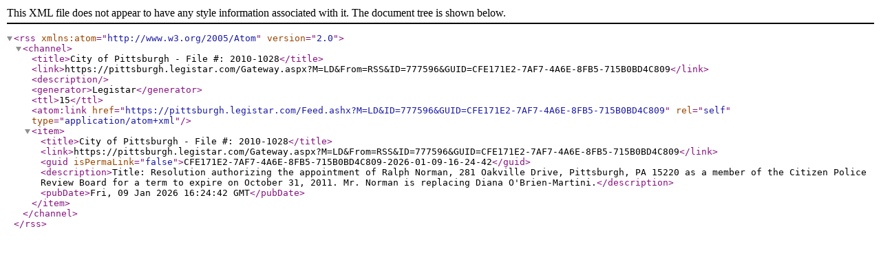

--- FILE ---
content_type: text/xml; charset=utf-8
request_url: https://pittsburgh.legistar.com/Feed.ashx?M=LD&amp;ID=777596&amp;GUID=CFE171E2-7AF7-4A6E-8FB5-715B0BD4C809
body_size: 772
content:
<?xml version="1.0" encoding="utf-8"?><rss version="2.0" xmlns:atom="http://www.w3.org/2005/Atom"><channel><title>City of Pittsburgh - File #: 2010-1028</title><link>https://pittsburgh.legistar.com/Gateway.aspx?M=LD&amp;From=RSS&amp;ID=777596&amp;GUID=CFE171E2-7AF7-4A6E-8FB5-715B0BD4C809</link><description /><generator>Legistar</generator><ttl>15</ttl><atom:link href="https://pittsburgh.legistar.com/Feed.ashx?M=LD&amp;ID=777596&amp;GUID=CFE171E2-7AF7-4A6E-8FB5-715B0BD4C809" rel="self" type="application/atom+xml" /><item><title>City of Pittsburgh - File #: 2010-1028</title><link>https://pittsburgh.legistar.com/Gateway.aspx?M=LD&amp;From=RSS&amp;ID=777596&amp;GUID=CFE171E2-7AF7-4A6E-8FB5-715B0BD4C809</link><guid isPermaLink="false">CFE171E2-7AF7-4A6E-8FB5-715B0BD4C809-2026-01-09-16-24-42</guid><description>Title: Resolution authorizing the appointment of Ralph Norman, 281 Oakville Drive, Pittsburgh, PA  15220 as a member of the Citizen Police Review Board for a term to expire on October 31, 2011.  Mr. Norman is replacing Diana O'Brien-Martini.</description><pubDate>Fri, 09 Jan 2026 16:24:42 GMT</pubDate></item></channel></rss>